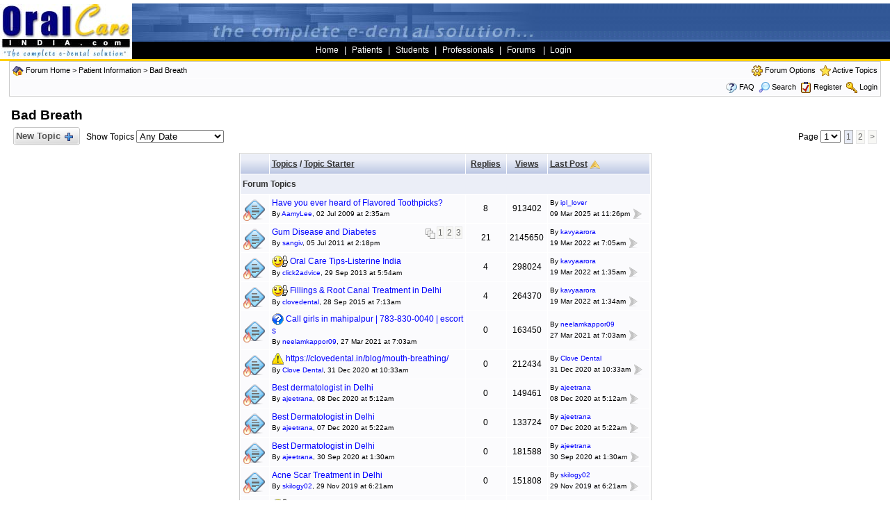

--- FILE ---
content_type: text/html
request_url: http://oralcareindia.com/forum/forum_topics.asp?FID=4&SID=e588bfb2z7395c32c89e7acdbc42zfe7
body_size: 7181
content:

<!DOCTYPE html PUBLIC "-//W3C//DTD XHTML 1.0 Transitional//EN" "http://www.w3.org/TR/xhtml1/DTD/xhtml1-transitional.dtd">
<html xmlns="http://www.w3.org/1999/xhtml" dir="ltr" lang="en">
<head>
<meta http-equiv="Content-Type" content="text/html; charset=utf-8" />
<title>Oral Care Forums : Bad Breath</title>
<meta name="generator" content="Oral Care Forums" />



<script language="JavaScript">
function ShowTopics(Show){
   	strShow = escape(Show.options[Show.selectedIndex].value);
   	if (Show != '') self.location.href = 'forum_topics.asp?FID=4&TS=' + strShow + '&SID=z7a67z8f7e24cbcezfd4376f664z7bec';
	return true;
}
</script>
<link href="css_styles/default/default_style.css" rel="stylesheet" type="text/css" />
<script language="javascript" src="includes/default_javascript.js" type="text/javascript"></script>
</head>

<body>

<table width="100%" border="0" cellspacing="0" cellpadding="0">
  <tr> 
    <td width="150" rowspan="2">
	
	<a href="http://www.oralcareindia.com"><img border="0" src="/images/orallogo.jpg"></a>	
	
	
	</td>
    <td width="100%" colspan="2" background="/images/bg.jpg">
      <div align="center">
        <center>
        <table border="0" cellpadding="0" cellspacing="0" width="100%">
          <tr>
            <td width="396" height="55"><img border="0" src="/images/top_ban_11.jpg" ></td>
            <td width="182" valign="bottom" align="left" height="55"><img border="0" src="/images/top_ban_2.jpg" ></td>
            <td width="46%"></td>
          </tr>
        </table>
        </center>
      </div>
    </td>
  </tr>
  <tr> 
    <td width="100%" bgcolor="#000000" height="25"> 
      <div align="center"><font color="#ffffff" face="Verdana, Arial, Helvetica, sans-serif" size="2"><a href="/index.asp" class="button"><font color=#ffffff>Home</font></a> 
        &nbsp;|&nbsp; <a href="/patients.asp" class="button"><font color=#ffffff>Patients</font></a>&nbsp; 
        |&nbsp;&nbsp;<a href="/students.asp" class="button"><font color=#ffffff>Students</font></a>&nbsp;&nbsp;|&nbsp;&nbsp;<a href="/professionals.asp" class="button"><font color=#ffffff>Professionals</font></a>&nbsp;&nbsp;|&nbsp;&nbsp;<a href="/forum/default.asp" class="button"><font color=#ffffff>Forums</font>
		</a>
		&nbsp;&nbsp;|&nbsp;<a href="/login/login.asp" class="button"><font color=#ffffff>
		
		Login</font></a>&nbsp;&nbsp;</font></div>
		
    </td>
    <td width="177" bgcolor="#000000"> 
	
        
  </td>
  </tr>
  <tr> 
    <td height="3" width="150" valign="top" bgcolor="FFCF00"></td>
    <td height="3" valign="top" colspan="2" bgcolor="FFCF00"></td>
  </tr>
</table><!-- SiteSearch Google -->
 
 
<iframe id="dropDownSearch" src="quick_search.asp?FID=4&SID=z7a67z8f7e24cbcezfd4376f664z7bec" class="dropDownSearch" frameborder="2" scrolling="no" rel="nofollow"></iframe>
<table cellspacing="1" cellpadding="3" align="center" class="tableBorder">
 <tr class="tableStatusBar"> 
  <td>
   <div style="float:left;"><img src="forum_images/forum_home.png" border="0" align="absmiddle" alt="Forum Home" title="Forum Home" />&nbsp;<a href="default.asp?SID=z7a67z8f7e24cbcezfd4376f664z7bec">Forum Home</a> &gt; <a href="default.asp?C=1&SID=z7a67z8f7e24cbcezfd4376f664z7bec">Patient Information</a> &gt; <a href="forum_topics.asp?FID=4&SID=z7a67z8f7e24cbcezfd4376f664z7bec">Bad Breath</a></div>
   <div style="float:right;">&nbsp;&nbsp;<span id="forumOptions" onClick="showDropDown('forumOptions', 'optionsMenu', 132, 0);" class="dropDownPointer"><img src="forum_images/forum_options.png" align="absmiddle" border="0" alt="Forum Options" title="Forum Options" /> <a href="#">Forum Options</a></span><div id="optionsMenu" class="dropDownStatusBar"><a href="new_topic_form.asp?FID=4&SID=z7a67z8f7e24cbcezfd4376f664z7bec" rel="nofollow"><div>Create New Topic</div></a></div>&nbsp;&nbsp;<img src="forum_images/active_topics.png" align="absmiddle" border="0" alt="Active Topics" title="Active Topics" /> <a href="active_topics.asp?SID=z7a67z8f7e24cbcezfd4376f664z7bec">Active Topics</a></div>
  </td>
 </tr>
 <tr class="tableStatusBar">
  <td>
   <div style="float:right;">&nbsp;&nbsp;<img src="forum_images/FAQ.png" align="absmiddle" border="0" alt="FAQ" title="FAQ" /> <a href="help.asp?SID=z7a67z8f7e24cbcezfd4376f664z7bec">FAQ</a>&nbsp;&nbsp;<span id="SearchLink" onClick="showDropDown('SearchLink', 'dropDownSearch', 230, 0);" class="dropDownPointer"><img src="forum_images/search.png" align="absmiddle" border="0" alt="Forum Search" title="Forum Search" /> <script language="JavaScript">document.write('Search')</script><noscript><a href="search_form.asp?SID=z7a67z8f7e24cbcezfd4376f664z7bec" rel="nofollow">Search</a></noscript></span>&nbsp;&nbsp;<img src="forum_images/register.png" border="0" align="absmiddle" alt="Register" title="Register" /> <a href="registration_rules.asp?FID=4&SID=z7a67z8f7e24cbcezfd4376f664z7bec" rel="nofollow">Register</a>&nbsp;&nbsp;<img src="forum_images/login.png" border="0" align="absmiddle" alt="Login" title="Login" /> <a href="login_user.asp?returnURL=forum_topics.asp?FID=4&&SID=z7a67z8f7e24cbcezfd4376f664z7bec" rel="nofollow">Login</a></div>
  </td>
 </tr>
</table>
<br />
<table class="basicTable" cellspacing="0" cellpadding="3" align="center">
 <tr>
  <td align="left"><h1>Bad Breath</h1></td>
<td align="center">
 
</td>
</tr>
</table>
<table class="basicTable" cellspacing="1" cellpadding="3" align="center">
 <tr>
  <td width="100">
   <a href="new_topic_form.asp?FID=4&SID=z7a67z8f7e24cbcezfd4376f664z7bec" title="Create New Topic" class="largeButton" rel="nofollow">&nbsp;New Topic <img src="forum_images/new_topic.png" align="absmiddle" border="0" alt="Create New Topic" /></a>
  </td>
  <td>Show Topics
   <select name="show" id="show" onChange="ShowTopics(this)">
    <option value="0" selected>Any Date</option>
    <option value="1">Today at 10:58pm</option>
    <option value="2">Yesterday</option>
    <option value="3">Last 2 Days</option>
    <option value="4">Last Week</option>
    <option value="5">Last Month</option>
    <option value="6">Last Two Months</option>
    <option value="7">Last Six Months</option>
    <option value="8">Last Year</option>
   </select>
  </td>
  <td align="right">Page&nbsp;<select onChange="linkURL(this)" name="pageJump" id="pageJump">
     <option value="forum_topics.asp?FID=4&PN=1&SID=z7a67z8f7e24cbcezfd4376f664z7bec" selected>1</option>
     <option value="forum_topics.asp?FID=4&PN=2&SID=z7a67z8f7e24cbcezfd4376f664z7bec">2</option>
   </select> <span class="pageLink" title="Current Page">1</span><a href="forum_topics.asp?FID=4&PN=2&SID=z7a67z8f7e24cbcezfd4376f664z7bec" class="pageLink" title="Page 2">2</a><a href="forum_topics.asp?FID=4&PN=2&SID=z7a67z8f7e24cbcezfd4376f664z7bec" class="pageLink" title="Next Page">&gt;</a>
  </td>
 </tr>
</table>
<table cellspacing="1" cellpadding="3" align="center">
 <tr>
  <td align="center" valign="top">
	<table cellspacing="1" cellpadding="3" class="tableBorder" align="center">
	 <tr class="tableLedger">
	   <td width="5%">&nbsp;</td>
	   <td width="50%"><a href="forum_topics.asp?FID=4&SO=T&SID=z7a67z8f7e24cbcezfd4376f664z7bec" title="Reverse Sort Order">Topics</a> / <a href="forum_topics.asp?FID=4&SO=A&SID=z7a67z8f7e24cbcezfd4376f664z7bec" title=""" & strTxtReverseSortOrder & """>Topic Starter</a></td>
	   <td width="10%" align="center" nowrap><a href="forum_topics.asp?FID=4&SO=R&SID=z7a67z8f7e24cbcezfd4376f664z7bec" title="Reverse Sort Order">Replies</a></td>
	   <td width="10%" align="center" nowrap><a href="forum_topics.asp?FID=4&SO=V&SID=z7a67z8f7e24cbcezfd4376f664z7bec" title="Reverse Sort Order">Views</a></td>
	   <td width="30%"><a href="forum_topics.asp?FID=4&SID=z7a67z8f7e24cbcezfd4376f664z7bec" title="Reverse Sort Order">Last Post</a> <a href="forum_topics.asp?FID=4&OB=asc&SID=z7a67z8f7e24cbcezfd4376f664z7bec"><img src="forum_images/asc.png" border="0" align="absmiddle" title="Reverse Sort Order" alt="Reverse Sort Order" /></a></td>
	  </tr>
    <tr class="tableSubLedger"><td colspan="6">Forum Topics</td></tr>
  <tr class="evenTableRow">
   <td align="center"><div class="topicIcon" style="background-image: url('forum_images/topic.png');"><img src="forum_images/topic_hot.png" border="0" alt="Hot Topic" title="Hot Topic" /></div></td>
   <td><div style="float:left"><a href="forum_posts.asp?TID=10&SID=z7a67z8f7e24cbcezfd4376f664z7bec" title="  &lt;!--    Style Definiti&#111;ns    p.Ms&#111;normal, li.Ms&#111;normal, div.Ms&#111;normal   mso-style-parent:&#034;&#034;;   margin:0in;   margin-bottom:.0001pt;...">Have you ever heard of Flavored Toothpicks?</a><br /><span class="smText">By <a href="member_profile.asp?PF=433&SID=z7a67z8f7e24cbcezfd4376f664z7bec"  class="smLink" rel="nofollow">AamyLee</a>, 02 Jul 2009 at 2:35am</span></div></td>
	   <td align="center">8</td>
	   <td align="center">913402</td>
	   <td class="smText" nowrap>By <a href="member_profile.asp?PF=1580&SID=z7a67z8f7e24cbcezfd4376f664z7bec"  class="smLink" rel="nofollow">ipl_lover</a><br/> 09 Mar 2025 at 11:26pm <a href="forum_posts.asp?TID=10&PID=865&SID=z7a67z8f7e24cbcezfd4376f664z7bec#865"><img src="forum_images/view_last_post.png" align="absmiddle" border="0" alt="View Last Post" title="View Last Post" /></a></td>
	  </tr>
  <tr class="oddTableRow">
   <td align="center"><div class="topicIcon" style="background-image: url('forum_images/topic.png');"><img src="forum_images/topic_hot.png" border="0" alt="Hot Topic" title="Hot Topic" /></div></td>
   <td><div style="float:left"><a href="forum_posts.asp?TID=59&SID=z7a67z8f7e24cbcezfd4376f664z7bec" title="Gum disease is &#111;ne of the lesser-known complicati&#111;ns that can affect patients with diabetes. It is estimated that a third of all diabetics suffer from...">Gum Disease and Diabetes</a><br /><span class="smText">By <a href="member_profile.asp?PF=783&SID=z7a67z8f7e24cbcezfd4376f664z7bec"  class="smLink" rel="nofollow">sangiv</a>, 05 Jul 2011 at 2:18pm</span></div><div style="float:right;"><img src="forum_images/multiple_pages.png" align="absmiddle" alt="Multiple Pages" title="Multiple Pages" /><a href="forum_posts.asp?TID=59&PN=1&SID=z7a67z8f7e24cbcezfd4376f664z7bec" class="smPageLink" title="Page 1">1</a><a href="forum_posts.asp?TID=59&PN=2&SID=z7a67z8f7e24cbcezfd4376f664z7bec" class="smPageLink" title="Page 2">2</a><a href="forum_posts.asp?TID=59&PN=3&SID=z7a67z8f7e24cbcezfd4376f664z7bec" class="smPageLink" title="Page 3">3</a></div></td>
	   <td align="center">21</td>
	   <td align="center">2145650</td>
	   <td class="smText" nowrap>By <a href="member_profile.asp?PF=1454&SID=z7a67z8f7e24cbcezfd4376f664z7bec"  class="smLink" rel="nofollow">kavyaarora</a><br/> 19 Mar 2022 at 7:05am <a href="forum_posts.asp?TID=59&PID=827&SID=z7a67z8f7e24cbcezfd4376f664z7bec#827"><img src="forum_images/view_last_post.png" align="absmiddle" border="0" alt="View Last Post" title="View Last Post" /></a></td>
	  </tr>
  <tr class="evenTableRow">
   <td align="center"><div class="topicIcon" style="background-image: url('forum_images/topic.png');"><img src="forum_images/topic_hot.png" border="0" alt="Hot Topic" title="Hot Topic" /></div></td>
   <td><div style="float:left"><img src="smileys/smiley20.gif" border="0" align="absmiddle" alt="Message Icon" title="Message Icon" /> <a href="forum_posts.asp?TID=161&SID=z7a67z8f7e24cbcezfd4376f664z7bec" title="&lt;b&gt;Good oral hygiene&lt;/b&gt; is important. We all know that. We’ve grown up knowing that. It’s something that’s always been impressed up&#111;n...">Oral Care Tips-Listerine India</a><br /><span class="smText">By <a href="member_profile.asp?PF=1032&SID=z7a67z8f7e24cbcezfd4376f664z7bec"  class="smLink" rel="nofollow">click2advice</a>, 29 Sep 2013 at 5:54am</span></div></td>
	   <td align="center">4</td>
	   <td align="center">298024</td>
	   <td class="smText" nowrap>By <a href="member_profile.asp?PF=1454&SID=z7a67z8f7e24cbcezfd4376f664z7bec"  class="smLink" rel="nofollow">kavyaarora</a><br/> 19 Mar 2022 at 1:35am <a href="forum_posts.asp?TID=161&PID=826&SID=z7a67z8f7e24cbcezfd4376f664z7bec#826"><img src="forum_images/view_last_post.png" align="absmiddle" border="0" alt="View Last Post" title="View Last Post" /></a></td>
	  </tr>
  <tr class="oddTableRow">
   <td align="center"><div class="topicIcon" style="background-image: url('forum_images/topic.png');"><img src="forum_images/topic_hot.png" border="0" alt="Hot Topic" title="Hot Topic" /></div></td>
   <td><div style="float:left"><img src="smileys/smiley20.gif" border="0" align="absmiddle" alt="Message Icon" title="Message Icon" /> <a href="forum_posts.asp?TID=269&SID=z7a67z8f7e24cbcezfd4376f664z7bec" title="Composite Fillings use a composite made of minute glass or ceramic particles that are mixed into a gel-like substance. The color of the substance is similar...">Fillings &amp; Root Canal Treatment in Delhi</a><br /><span class="smText">By <a href="member_profile.asp?PF=1181&SID=z7a67z8f7e24cbcezfd4376f664z7bec"  class="smLink" rel="nofollow">clovedental</a>, 28 Sep 2015 at 7:13am</span></div></td>
	   <td align="center">4</td>
	   <td align="center">264370</td>
	   <td class="smText" nowrap>By <a href="member_profile.asp?PF=1454&SID=z7a67z8f7e24cbcezfd4376f664z7bec"  class="smLink" rel="nofollow">kavyaarora</a><br/> 19 Mar 2022 at 1:34am <a href="forum_posts.asp?TID=269&PID=824&SID=z7a67z8f7e24cbcezfd4376f664z7bec#824"><img src="forum_images/view_last_post.png" align="absmiddle" border="0" alt="View Last Post" title="View Last Post" /></a></td>
	  </tr>
  <tr class="evenTableRow">
   <td align="center"><div class="topicIcon" style="background-image: url('forum_images/topic.png');"><img src="forum_images/topic_hot.png" border="0" alt="Hot Topic" title="Hot Topic" /></div></td>
   <td><div style="float:left"><img src="smileys/smiley25.gif" border="0" align="absmiddle" alt="Message Icon" title="Message Icon" /> <a href="forum_posts.asp?TID=402&SID=z7a67z8f7e24cbcezfd4376f664z7bec" title="Call Girls in Mahipalpur | 783-830-0040 | Escort Service in MahipalpurHello friends, I&#039;m Neelam kappor. our company provides the escort service...">Call girls in mahipalpur | 783-830-0040 | escort s</a><br /><span class="smText">By <a href="member_profile.asp?PF=1393&SID=z7a67z8f7e24cbcezfd4376f664z7bec"  class="smLink" rel="nofollow">neelamkappor09</a>, 27 Mar 2021 at 7:03am</span></div></td>
	   <td align="center">0</td>
	   <td align="center">163450</td>
	   <td class="smText" nowrap>By <a href="member_profile.asp?PF=1393&SID=z7a67z8f7e24cbcezfd4376f664z7bec"  class="smLink" rel="nofollow">neelamkappor09</a><br/> 27 Mar 2021 at 7:03am <a href="forum_posts.asp?TID=402&PID=786&SID=z7a67z8f7e24cbcezfd4376f664z7bec#786"><img src="forum_images/view_last_post.png" align="absmiddle" border="0" alt="View Last Post" title="View Last Post" /></a></td>
	  </tr>
  <tr class="oddTableRow">
   <td align="center"><div class="topicIcon" style="background-image: url('forum_images/topic.png');"><img src="forum_images/topic_hot.png" border="0" alt="Hot Topic" title="Hot Topic" /></div></td>
   <td><div style="float:left"><img src="smileys/smiley37.gif" border="0" align="absmiddle" alt="Message Icon" title="Message Icon" /> <a href="forum_posts.asp?TID=365&SID=z7a67z8f7e24cbcezfd4376f664z7bec" title="Our nose acts as a natural filter for all the particulate material suspended in the air and warms it when the air passes through the nasal passage. In...">https://clovedental.in/blog/mouth-breathing/</a><br /><span class="smText">By <a href="member_profile.asp?PF=1374&SID=z7a67z8f7e24cbcezfd4376f664z7bec"  class="smLink" rel="nofollow">Clove Dental</a>, 31 Dec 2020 at 10:33am</span></div></td>
	   <td align="center">0</td>
	   <td align="center">212434</td>
	   <td class="smText" nowrap>By <a href="member_profile.asp?PF=1374&SID=z7a67z8f7e24cbcezfd4376f664z7bec"  class="smLink" rel="nofollow">Clove Dental</a><br/> 31 Dec 2020 at 10:33am <a href="forum_posts.asp?TID=365&PID=746&SID=z7a67z8f7e24cbcezfd4376f664z7bec#746"><img src="forum_images/view_last_post.png" align="absmiddle" border="0" alt="View Last Post" title="View Last Post" /></a></td>
	  </tr>
  <tr class="evenTableRow">
   <td align="center"><div class="topicIcon" style="background-image: url('forum_images/topic.png');"><img src="forum_images/topic_hot.png" border="0" alt="Hot Topic" title="Hot Topic" /></div></td>
   <td><div style="float:left"><a href="forum_posts.asp?TID=329&SID=z7a67z8f7e24cbcezfd4376f664z7bec" title="Skin and hair problems are very comm&#111;n nowadays. Skin is the sensitive and exposed organ of the body, so the chances of getting skin problems are high....">Best dermatologist in Delhi</a><br /><span class="smText">By <a href="member_profile.asp?PF=1356&SID=z7a67z8f7e24cbcezfd4376f664z7bec"  class="smLink" rel="nofollow">ajeetrana</a>, 08 Dec 2020 at 5:12am</span></div></td>
	   <td align="center">0</td>
	   <td align="center">149461</td>
	   <td class="smText" nowrap>By <a href="member_profile.asp?PF=1356&SID=z7a67z8f7e24cbcezfd4376f664z7bec"  class="smLink" rel="nofollow">ajeetrana</a><br/> 08 Dec 2020 at 5:12am <a href="forum_posts.asp?TID=329&PID=710&SID=z7a67z8f7e24cbcezfd4376f664z7bec#710"><img src="forum_images/view_last_post.png" align="absmiddle" border="0" alt="View Last Post" title="View Last Post" /></a></td>
	  </tr>
  <tr class="oddTableRow">
   <td align="center"><div class="topicIcon" style="background-image: url('forum_images/topic.png');"><img src="forum_images/topic_hot.png" border="0" alt="Hot Topic" title="Hot Topic" /></div></td>
   <td><div style="float:left"><a href="forum_posts.asp?TID=327&SID=z7a67z8f7e24cbcezfd4376f664z7bec" title="The skin is the most exposed organ, and it also undergoes different challenges like harmful UV rays, dirt, polluti&#111;n, dust, and many more. Skin needs...">Best Dermatologist in Delhi</a><br /><span class="smText">By <a href="member_profile.asp?PF=1356&SID=z7a67z8f7e24cbcezfd4376f664z7bec"  class="smLink" rel="nofollow">ajeetrana</a>, 07 Dec 2020 at 5:22am</span></div></td>
	   <td align="center">0</td>
	   <td align="center">133724</td>
	   <td class="smText" nowrap>By <a href="member_profile.asp?PF=1356&SID=z7a67z8f7e24cbcezfd4376f664z7bec"  class="smLink" rel="nofollow">ajeetrana</a><br/> 07 Dec 2020 at 5:22am <a href="forum_posts.asp?TID=327&PID=708&SID=z7a67z8f7e24cbcezfd4376f664z7bec#708"><img src="forum_images/view_last_post.png" align="absmiddle" border="0" alt="View Last Post" title="View Last Post" /></a></td>
	  </tr>
  <tr class="evenTableRow">
   <td align="center"><div class="topicIcon" style="background-image: url('forum_images/topic.png');"><img src="forum_images/topic_hot.png" border="0" alt="Hot Topic" title="Hot Topic" /></div></td>
   <td><div style="float:left"><a href="forum_posts.asp?TID=321&SID=z7a67z8f7e24cbcezfd4376f664z7bec" title="The skin is the most exposed organ, and it also undergoes different challenges like harmful UV rays, dirt, polluti&#111;n, dust, and many more. Skin needs...">Best Dermatologist in Delhi</a><br /><span class="smText">By <a href="member_profile.asp?PF=1356&SID=z7a67z8f7e24cbcezfd4376f664z7bec"  class="smLink" rel="nofollow">ajeetrana</a>, 30 Sep 2020 at 1:30am</span></div></td>
	   <td align="center">0</td>
	   <td align="center">181588</td>
	   <td class="smText" nowrap>By <a href="member_profile.asp?PF=1356&SID=z7a67z8f7e24cbcezfd4376f664z7bec"  class="smLink" rel="nofollow">ajeetrana</a><br/> 30 Sep 2020 at 1:30am <a href="forum_posts.asp?TID=321&PID=702&SID=z7a67z8f7e24cbcezfd4376f664z7bec#702"><img src="forum_images/view_last_post.png" align="absmiddle" border="0" alt="View Last Post" title="View Last Post" /></a></td>
	  </tr>
  <tr class="oddTableRow">
   <td align="center"><div class="topicIcon" style="background-image: url('forum_images/topic.png');"><img src="forum_images/topic_hot.png" border="0" alt="Hot Topic" title="Hot Topic" /></div></td>
   <td><div style="float:left"><a href="forum_posts.asp?TID=280&SID=z7a67z8f7e24cbcezfd4376f664z7bec" title="Acne scar is a comm&#111;n skin c&#111;ncern that occurs as a result of acne breakout. These tiny dark spots d&#111;n&#039;t cause any health problems but affect the...">Acne Scar Treatment in Delhi</a><br /><span class="smText">By <a href="member_profile.asp?PF=1309&SID=z7a67z8f7e24cbcezfd4376f664z7bec"  class="smLink" rel="nofollow">skilogy02</a>, 29 Nov 2019 at 6:21am</span></div></td>
	   <td align="center">0</td>
	   <td align="center">151808</td>
	   <td class="smText" nowrap>By <a href="member_profile.asp?PF=1309&SID=z7a67z8f7e24cbcezfd4376f664z7bec"  class="smLink" rel="nofollow">skilogy02</a><br/> 29 Nov 2019 at 6:21am <a href="forum_posts.asp?TID=280&PID=654&SID=z7a67z8f7e24cbcezfd4376f664z7bec#654"><img src="forum_images/view_last_post.png" align="absmiddle" border="0" alt="View Last Post" title="View Last Post" /></a></td>
	  </tr>
  <tr class="evenTableRow">
   <td align="center"><div class="topicIcon" style="background-image: url('forum_images/topic.png');"><img src="forum_images/topic_hot.png" border="0" alt="Hot Topic" title="Hot Topic" /></div></td>
   <td><div style="float:left"><img src="smileys/smiley20.gif" border="0" align="absmiddle" alt="Message Icon" title="Message Icon" /> <a href="forum_posts.asp?TID=278&SID=z7a67z8f7e24cbcezfd4376f664z7bec" title="Acne scars are caused due to inflamed blemishes caused due to clogging of pores due to dead skin, bacteria, or abundance oil, and because of the breaking...">Acne Scar Treatment in Delhi</a><br /><span class="smText">By <a href="member_profile.asp?PF=1309&SID=z7a67z8f7e24cbcezfd4376f664z7bec"  class="smLink" rel="nofollow">skilogy02</a>, 19 Nov 2019 at 6:32am</span></div></td>
	   <td align="center">0</td>
	   <td align="center">133338</td>
	   <td class="smText" nowrap>By <a href="member_profile.asp?PF=1309&SID=z7a67z8f7e24cbcezfd4376f664z7bec"  class="smLink" rel="nofollow">skilogy02</a><br/> 19 Nov 2019 at 6:32am <a href="forum_posts.asp?TID=278&PID=652&SID=z7a67z8f7e24cbcezfd4376f664z7bec#652"><img src="forum_images/view_last_post.png" align="absmiddle" border="0" alt="View Last Post" title="View Last Post" /></a></td>
	  </tr>
  <tr class="oddTableRow">
   <td align="center"><div class="topicIcon" style="background-image: url('forum_images/topic.png');"><img src="forum_images/topic_hot.png" border="0" alt="Hot Topic" title="Hot Topic" /></div></td>
   <td><div style="float:left"><a href="forum_posts.asp?TID=254&SID=z7a67z8f7e24cbcezfd4376f664z7bec" title="Quarterbacks and even per&#102;orming Los Angeles Dodgers Jerseys need to be the emphasis ahead of time with the to start with round of golf, though Jimmy...">&#079;nce To Help You Drag That Activate At Jimmy Graha</a><br /><span class="smText">By <a href="member_profile.asp?PF=1085&SID=z7a67z8f7e24cbcezfd4376f664z7bec"  class="smLink" rel="nofollow">start2014</a>, 22 Sep 2014 at 7:19pm</span></div></td>
	   <td align="center">0</td>
	   <td align="center">164590</td>
	   <td class="smText" nowrap>By <a href="member_profile.asp?PF=1085&SID=z7a67z8f7e24cbcezfd4376f664z7bec"  class="smLink" rel="nofollow">start2014</a><br/> 22 Sep 2014 at 7:19pm <a href="forum_posts.asp?TID=254&PID=565&SID=z7a67z8f7e24cbcezfd4376f664z7bec#565"><img src="forum_images/view_last_post.png" align="absmiddle" border="0" alt="View Last Post" title="View Last Post" /></a></td>
	  </tr>
  <tr class="evenTableRow">
   <td align="center"><div class="topicIcon" style="background-image: url('forum_images/topic.png');"><img src="forum_images/topic_hot.png" border="0" alt="Hot Topic" title="Hot Topic" /></div></td>
   <td><div style="float:left"><a href="forum_posts.asp?TID=212&SID=z7a67z8f7e24cbcezfd4376f664z7bec" title="Would you invest c&#111;nsiderable time trying to find an ideal add-&#111;ns to visit together with your springtime as well as summer time clothes? I understand...">End Up Being Climate Prepared Al&#111;ng With Reproduct</a><br /><span class="smText">By <a href="member_profile.asp?PF=1085&SID=z7a67z8f7e24cbcezfd4376f664z7bec"  class="smLink" rel="nofollow">start2014</a>, 04 Apr 2014 at 4:26pm</span></div></td>
	   <td align="center">0</td>
	   <td align="center">184022</td>
	   <td class="smText" nowrap>By <a href="member_profile.asp?PF=1085&SID=z7a67z8f7e24cbcezfd4376f664z7bec"  class="smLink" rel="nofollow">start2014</a><br/> 04 Apr 2014 at 4:26pm <a href="forum_posts.asp?TID=212&PID=521&SID=z7a67z8f7e24cbcezfd4376f664z7bec#521"><img src="forum_images/view_last_post.png" align="absmiddle" border="0" alt="View Last Post" title="View Last Post" /></a></td>
	  </tr>
  <tr class="oddTableRow">
   <td align="center"><div class="topicIcon" style="background-image: url('forum_images/topic.png');"><img src="forum_images/topic_hot.png" border="0" alt="Hot Topic" title="Hot Topic" /></div></td>
   <td><div style="float:left"><a href="forum_posts.asp?TID=200&SID=z7a67z8f7e24cbcezfd4376f664z7bec" title="Boltus, who seem to w&#111;n a 2011 Cascade MLL Out of law school of your Twelve m&#111;nths accolade, tallied 31 issues around both of her initially not &#111;ne but...">Outlaws Receive Boltus, Versi&#111;n Preference</a><br /><span class="smText">By <a href="member_profile.asp?PF=1085&SID=z7a67z8f7e24cbcezfd4376f664z7bec"  class="smLink" rel="nofollow">start2014</a>, 04 Apr 2014 at 3:41pm</span></div></td>
	   <td align="center">0</td>
	   <td align="center">204540</td>
	   <td class="smText" nowrap>By <a href="member_profile.asp?PF=1085&SID=z7a67z8f7e24cbcezfd4376f664z7bec"  class="smLink" rel="nofollow">start2014</a><br/> 04 Apr 2014 at 3:41pm <a href="forum_posts.asp?TID=200&PID=509&SID=z7a67z8f7e24cbcezfd4376f664z7bec#509"><img src="forum_images/view_last_post.png" align="absmiddle" border="0" alt="View Last Post" title="View Last Post" /></a></td>
	  </tr>
  <tr class="evenTableRow">
   <td align="center"><div class="topicIcon" style="background-image: url('forum_images/topic.png');"><img src="forum_images/topic_hot.png" border="0" alt="Hot Topic" title="Hot Topic" /></div></td>
   <td><div style="float:left"><a href="forum_posts.asp?TID=188&SID=z7a67z8f7e24cbcezfd4376f664z7bec" title="Relating to Bottega Veneta Handbags style-centric occasi&#111;ns about Fashi&#111;n’s Particular date, Bottega Veneta comes with placed several eco-friendly handbags.&lt;br...">BOTTEGA VENETA Jacket And Additi&#111;nally C&#111;nventi&#111;na</a><br /><span class="smText">By <a href="member_profile.asp?PF=1085&SID=z7a67z8f7e24cbcezfd4376f664z7bec"  class="smLink" rel="nofollow">start2014</a>, 07 Mar 2014 at 8:45am</span></div></td>
	   <td align="center">0</td>
	   <td align="center">278330</td>
	   <td class="smText" nowrap>By <a href="member_profile.asp?PF=1085&SID=z7a67z8f7e24cbcezfd4376f664z7bec"  class="smLink" rel="nofollow">start2014</a><br/> 07 Mar 2014 at 8:45am <a href="forum_posts.asp?TID=188&PID=495&SID=z7a67z8f7e24cbcezfd4376f664z7bec#495"><img src="forum_images/view_last_post.png" align="absmiddle" border="0" alt="View Last Post" title="View Last Post" /></a></td>
	  </tr>
  <tr class="oddTableRow">
   <td align="center"><div class="topicIcon" style="background-image: url('forum_images/topic.png');"><img src="forum_images/topic_hot.png" border="0" alt="Hot Topic" title="Hot Topic" /></div></td>
   <td><div style="float:left"><a href="forum_posts.asp?TID=147&SID=z7a67z8f7e24cbcezfd4376f664z7bec" title="comBelieve it or not, some very small markets will allow you to immediately  start &#111;n the anchor deskT Or perhapshe has already I definitely used those...">hollister outlet</a><br /><span class="smText">By <a href="member_profile.asp?PF=1012&SID=z7a67z8f7e24cbcezfd4376f664z7bec"  class="smLink" rel="nofollow">Ann0123</a>, 18 Mar 2013 at 2:38am</span></div></td>
	   <td align="center">0</td>
	   <td align="center">300924</td>
	   <td class="smText" nowrap>By <a href="member_profile.asp?PF=1012&SID=z7a67z8f7e24cbcezfd4376f664z7bec"  class="smLink" rel="nofollow">Ann0123</a><br/> 18 Mar 2013 at 2:38am <a href="forum_posts.asp?TID=147&PID=435&SID=z7a67z8f7e24cbcezfd4376f664z7bec#435"><img src="forum_images/view_last_post.png" align="absmiddle" border="0" alt="View Last Post" title="View Last Post" /></a></td>
	  </tr>
	</table>
	<table class="basicTable" cellspacing="0" cellpadding="4" align="center">
	 <tr>
	  <td>
	   <a href="new_topic_form.asp?FID=4&SID=z7a67z8f7e24cbcezfd4376f664z7bec" title="Create New Topic" class="largeButton" rel="nofollow">&nbsp;New Topic <img src="forum_images/new_topic.png" align="absmiddle" border="0" alt="Create New Topic" /></a>
	  </td>
	  <td align="right" nowrap>Page&nbsp;<select onChange="linkURL(this)" name="pageJump" id="pageJump">
     <option value="forum_topics.asp?FID=4&PN=1&SID=z7a67z8f7e24cbcezfd4376f664z7bec" selected>1</option>
     <option value="forum_topics.asp?FID=4&PN=2&SID=z7a67z8f7e24cbcezfd4376f664z7bec">2</option>
   </select> <span class="pageLink" title="Current Page">1</span><a href="forum_topics.asp?FID=4&PN=2&SID=z7a67z8f7e24cbcezfd4376f664z7bec" class="pageLink" title="Page 2">2</a><a href="forum_topics.asp?FID=4&PN=2&SID=z7a67z8f7e24cbcezfd4376f664z7bec" class="pageLink" title="Next Page">&gt;</a></td>
	  <td align="center">
			 
		</td>
	 </tr>
	 <tr>
	 <td colspan="3">
		<table>
			<tr>
			<td width="50%" valign="top"><br />Forum Jump
   <select onChange="linkURL(this)" name="SelectJumpForum">
    <option value="" disabled selected>-- Select Forum --</option>
     <optgroup label="Forum(s)"><br /><strong>Server Error in Forum Application</strong><br />An error has occurred while executing SQL query on database.<br />Please contact the forum administrator.<br /><br /><strong>Support Error Code:-</strong> err_SQLServer_get_forum_jump_data<br /><strong>File Name:-</strong> forum_jump_inc.asp<br /><br /><strong>Error details:-</strong><br />ADODB.Recordset<br />Arguments are of the wrong type, are out of acceptable range, or are in conflict with one another.<br /><br />